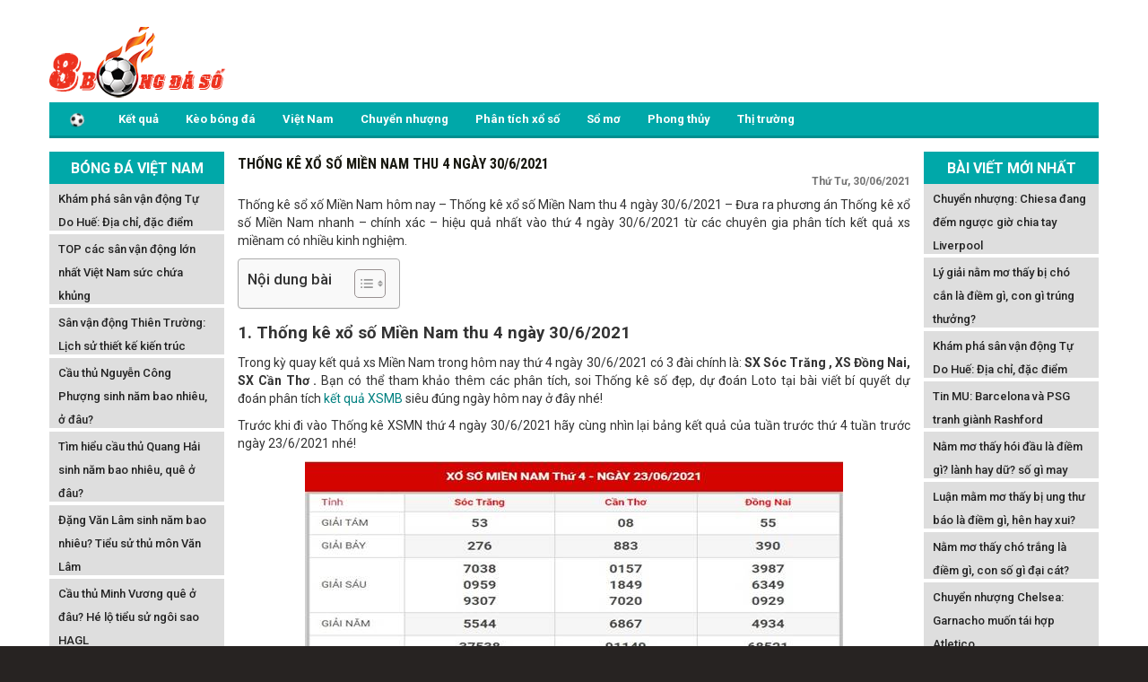

--- FILE ---
content_type: text/html; charset=UTF-8
request_url: https://8bongdaso.com/soi-cau-xo-so-mien-nam-thu-4-ngay-30-6-2021/
body_size: 13703
content:
<!DOCTYPE html>
<html lang="vi">
	<head>
		<meta charset="UTF-8">
		<meta name="viewport" content="width=device-width, initial-scale=1">
    	<link rel="profile" href="https://gmpg.org/xfn/11">
        <link href="https://8bongdaso.com/wp-content/themes/bongdaxoso/css/style.css" rel="stylesheet" type="text/css" />
        <link href="https://8bongdaso.com/wp-content/themes/bongdaxoso/css/my_style.css" rel="stylesheet" type="text/css" />
        <link href='https://fonts.googleapis.com/css?family=Roboto+Condensed:400,700&amp;subset=vietnamese,latin,latin-ext&display=swap' rel='stylesheet' type='text/css'>
        <link href='https://fonts.googleapis.com/css?family=Roboto:400,700&amp;subset=vietnamese,latin,latin-ext&display=swap' rel='stylesheet' type='text/css'>
        <link href="https://8bongdaso.com/wp-content/themes/bongdaxoso/css/datepicker.css" rel="stylesheet" />
        <link rel="stylesheet" href="https://8bongdaso.com/wp-content/themes/bongdaxoso/css/font-awesome.min.css">
        <script type="text/javascript" src="https://8bongdaso.com/wp-content/themes/bongdaxoso/js/jquery-2.1.3.min.js"></script>
        <script type="text/javascript" src="https://8bongdaso.com/wp-content/themes/bongdaxoso/js/jquery.slimscroll.min.js"></script>
        <script type="text/javascript" src="https://8bongdaso.com/wp-content/themes/bongdaxoso/js/jquery-ui-1.8.18.custom.min.js"></script>
        <script src="https://8bongdaso.com/wp-content/themes/bongdaxoso/js/jquery.ui.datepicker-fr.js"></script>
        <meta name='robots' content='index, follow, max-image-preview:large, max-snippet:-1, max-video-preview:-1' />
	<style>img:is([sizes="auto" i], [sizes^="auto," i]) { contain-intrinsic-size: 3000px 1500px }</style>
	
	<!-- This site is optimized with the Yoast SEO Premium plugin v23.4 (Yoast SEO v23.4) - https://yoast.com/wordpress/plugins/seo/ -->
	<title>Thống kê xổ số Miền Nam thu 4 ngày 30/6/2021 hôm nay</title>
	<meta name="description" content="Thống kê sổ xố Miền Nam - Thống kê xổ số Miền Nam thu 4 ngày 30/6/2021 - Đưa ra phương án Thống kê xổ số Miền Nam nhanh - chính xác - hiệu quả nhất" />
	<link rel="canonical" href="https://8bongdaso.com/soi-cau-xo-so-mien-nam-thu-4-ngay-30-6-2021/" />
	<meta property="og:locale" content="vi_VN" />
	<meta property="og:type" content="article" />
	<meta property="og:title" content="Thống kê xổ số Miền Nam thu 4 ngày 30/6/2021 hôm nay" />
	<meta property="og:description" content="Thống kê sổ xố Miền Nam - Thống kê xổ số Miền Nam thu 4 ngày 30/6/2021 - Đưa ra phương án Thống kê xổ số Miền Nam nhanh - chính xác - hiệu quả nhất" />
	<meta property="og:url" content="https://8bongdaso.com/soi-cau-xo-so-mien-nam-thu-4-ngay-30-6-2021/" />
	<meta property="og:site_name" content="8bongdaso.com" />
	<meta property="article:published_time" content="2021-06-30T07:58:08+00:00" />
<meta property="og:image:secure_url" content="https://8bongdaso.com/wp-content/uploads/2021/06/du-doan-XSMN-30-6-2021.jpg" />
	<meta property="og:image" content="https://8bongdaso.com/wp-content/uploads/2021/06/du-doan-XSMN-30-6-2021.jpg" />
	<meta property="og:image:width" content="600" />
	<meta property="og:image:height" content="377" />
	<meta property="og:image:type" content="image/jpeg" />
	<meta name="author" content="Adsystem" />
	<meta name="twitter:card" content="summary_large_image" />
	<meta name="twitter:label1" content="Được viết bởi" />
	<meta name="twitter:data1" content="Adsystem" />
	<meta name="twitter:label2" content="Ước tính thời gian đọc" />
	<meta name="twitter:data2" content="4 phút" />
	<script type="application/ld+json" class="yoast-schema-graph">{"@context":"https://schema.org","@graph":[{"@type":"Article","@id":"https://8bongdaso.com/soi-cau-xo-so-mien-nam-thu-4-ngay-30-6-2021/#article","isPartOf":{"@id":"https://8bongdaso.com/soi-cau-xo-so-mien-nam-thu-4-ngay-30-6-2021/"},"author":{"name":"Adsystem","@id":"https://8bongdaso.com/#/schema/person/27cf978e2984b2232c95b2cdf063984f"},"headline":"Thống kê xổ số Miền Nam thu 4 ngày 30/6/2021","datePublished":"2021-06-30T07:58:08+00:00","dateModified":"2021-06-30T07:58:08+00:00","mainEntityOfPage":{"@id":"https://8bongdaso.com/soi-cau-xo-so-mien-nam-thu-4-ngay-30-6-2021/"},"wordCount":853,"commentCount":0,"publisher":{"@id":"https://8bongdaso.com/#organization"},"image":{"@id":"https://8bongdaso.com/soi-cau-xo-so-mien-nam-thu-4-ngay-30-6-2021/#primaryimage"},"thumbnailUrl":"https://8bongdaso.com/wp-content/uploads/2021/06/du-doan-XSMN-30-6-2021.jpg","articleSection":["Phân tích xổ số"],"inLanguage":"vi","potentialAction":[{"@type":"CommentAction","name":"Comment","target":["https://8bongdaso.com/soi-cau-xo-so-mien-nam-thu-4-ngay-30-6-2021/#respond"]}]},{"@type":"WebPage","@id":"https://8bongdaso.com/soi-cau-xo-so-mien-nam-thu-4-ngay-30-6-2021/","url":"https://8bongdaso.com/soi-cau-xo-so-mien-nam-thu-4-ngay-30-6-2021/","name":"Thống kê xổ số Miền Nam thu 4 ngày 30/6/2021 hôm nay","isPartOf":{"@id":"https://8bongdaso.com/#website"},"primaryImageOfPage":{"@id":"https://8bongdaso.com/soi-cau-xo-so-mien-nam-thu-4-ngay-30-6-2021/#primaryimage"},"image":{"@id":"https://8bongdaso.com/soi-cau-xo-so-mien-nam-thu-4-ngay-30-6-2021/#primaryimage"},"thumbnailUrl":"https://8bongdaso.com/wp-content/uploads/2021/06/du-doan-XSMN-30-6-2021.jpg","datePublished":"2021-06-30T07:58:08+00:00","dateModified":"2021-06-30T07:58:08+00:00","description":"Thống kê sổ xố Miền Nam - Thống kê xổ số Miền Nam thu 4 ngày 30/6/2021 - Đưa ra phương án Thống kê xổ số Miền Nam nhanh - chính xác - hiệu quả nhất","inLanguage":"vi","potentialAction":[{"@type":"ReadAction","target":["https://8bongdaso.com/soi-cau-xo-so-mien-nam-thu-4-ngay-30-6-2021/"]}]},{"@type":"ImageObject","inLanguage":"vi","@id":"https://8bongdaso.com/soi-cau-xo-so-mien-nam-thu-4-ngay-30-6-2021/#primaryimage","url":"https://8bongdaso.com/wp-content/uploads/2021/06/du-doan-XSMN-30-6-2021.jpg","contentUrl":"https://8bongdaso.com/wp-content/uploads/2021/06/du-doan-XSMN-30-6-2021.jpg","width":600,"height":377},{"@type":"WebSite","@id":"https://8bongdaso.com/#website","url":"https://8bongdaso.com/","name":"8bongdaso.com","description":"Dữ liệu bóng đá số nhanh nhất","publisher":{"@id":"https://8bongdaso.com/#organization"},"potentialAction":[{"@type":"SearchAction","target":{"@type":"EntryPoint","urlTemplate":"https://8bongdaso.com/?s={search_term_string}"},"query-input":{"@type":"PropertyValueSpecification","valueRequired":true,"valueName":"search_term_string"}}],"inLanguage":"vi"},{"@type":"Organization","@id":"https://8bongdaso.com/#organization","name":"8bongdaso.com","url":"https://8bongdaso.com/","logo":{"@type":"ImageObject","inLanguage":"vi","@id":"https://8bongdaso.com/#/schema/logo/image/","url":"https://8bongdaso.com/wp-content/uploads/2019/07/log-8bongda.png","contentUrl":"https://8bongdaso.com/wp-content/uploads/2019/07/log-8bongda.png","width":250,"height":120,"caption":"8bongdaso.com"},"image":{"@id":"https://8bongdaso.com/#/schema/logo/image/"}},{"@type":"Person","@id":"https://8bongdaso.com/#/schema/person/27cf978e2984b2232c95b2cdf063984f","name":"Adsystem","image":{"@type":"ImageObject","inLanguage":"vi","@id":"https://8bongdaso.com/#/schema/person/image/","url":"https://secure.gravatar.com/avatar/bdc66c40fac4aa781376c8fed2c31d34cb1e6bfcd4c77291cb342c5aac1805af?s=96&d=mm&r=g","contentUrl":"https://secure.gravatar.com/avatar/bdc66c40fac4aa781376c8fed2c31d34cb1e6bfcd4c77291cb342c5aac1805af?s=96&d=mm&r=g","caption":"Adsystem"}}]}</script>
	<!-- / Yoast SEO Premium plugin. -->


<link rel="amphtml" href="https://8bongdaso.com/soi-cau-xo-so-mien-nam-thu-4-ngay-30-6-2021/amp/" /><meta name="generator" content="AMP for WP 1.1.2"/><script type="text/javascript">
/* <![CDATA[ */
window._wpemojiSettings = {"baseUrl":"https:\/\/s.w.org\/images\/core\/emoji\/16.0.1\/72x72\/","ext":".png","svgUrl":"https:\/\/s.w.org\/images\/core\/emoji\/16.0.1\/svg\/","svgExt":".svg","source":{"concatemoji":"https:\/\/8bongdaso.com\/wp-includes\/js\/wp-emoji-release.min.js?ver=6.8.3"}};
/*! This file is auto-generated */
!function(s,n){var o,i,e;function c(e){try{var t={supportTests:e,timestamp:(new Date).valueOf()};sessionStorage.setItem(o,JSON.stringify(t))}catch(e){}}function p(e,t,n){e.clearRect(0,0,e.canvas.width,e.canvas.height),e.fillText(t,0,0);var t=new Uint32Array(e.getImageData(0,0,e.canvas.width,e.canvas.height).data),a=(e.clearRect(0,0,e.canvas.width,e.canvas.height),e.fillText(n,0,0),new Uint32Array(e.getImageData(0,0,e.canvas.width,e.canvas.height).data));return t.every(function(e,t){return e===a[t]})}function u(e,t){e.clearRect(0,0,e.canvas.width,e.canvas.height),e.fillText(t,0,0);for(var n=e.getImageData(16,16,1,1),a=0;a<n.data.length;a++)if(0!==n.data[a])return!1;return!0}function f(e,t,n,a){switch(t){case"flag":return n(e,"\ud83c\udff3\ufe0f\u200d\u26a7\ufe0f","\ud83c\udff3\ufe0f\u200b\u26a7\ufe0f")?!1:!n(e,"\ud83c\udde8\ud83c\uddf6","\ud83c\udde8\u200b\ud83c\uddf6")&&!n(e,"\ud83c\udff4\udb40\udc67\udb40\udc62\udb40\udc65\udb40\udc6e\udb40\udc67\udb40\udc7f","\ud83c\udff4\u200b\udb40\udc67\u200b\udb40\udc62\u200b\udb40\udc65\u200b\udb40\udc6e\u200b\udb40\udc67\u200b\udb40\udc7f");case"emoji":return!a(e,"\ud83e\udedf")}return!1}function g(e,t,n,a){var r="undefined"!=typeof WorkerGlobalScope&&self instanceof WorkerGlobalScope?new OffscreenCanvas(300,150):s.createElement("canvas"),o=r.getContext("2d",{willReadFrequently:!0}),i=(o.textBaseline="top",o.font="600 32px Arial",{});return e.forEach(function(e){i[e]=t(o,e,n,a)}),i}function t(e){var t=s.createElement("script");t.src=e,t.defer=!0,s.head.appendChild(t)}"undefined"!=typeof Promise&&(o="wpEmojiSettingsSupports",i=["flag","emoji"],n.supports={everything:!0,everythingExceptFlag:!0},e=new Promise(function(e){s.addEventListener("DOMContentLoaded",e,{once:!0})}),new Promise(function(t){var n=function(){try{var e=JSON.parse(sessionStorage.getItem(o));if("object"==typeof e&&"number"==typeof e.timestamp&&(new Date).valueOf()<e.timestamp+604800&&"object"==typeof e.supportTests)return e.supportTests}catch(e){}return null}();if(!n){if("undefined"!=typeof Worker&&"undefined"!=typeof OffscreenCanvas&&"undefined"!=typeof URL&&URL.createObjectURL&&"undefined"!=typeof Blob)try{var e="postMessage("+g.toString()+"("+[JSON.stringify(i),f.toString(),p.toString(),u.toString()].join(",")+"));",a=new Blob([e],{type:"text/javascript"}),r=new Worker(URL.createObjectURL(a),{name:"wpTestEmojiSupports"});return void(r.onmessage=function(e){c(n=e.data),r.terminate(),t(n)})}catch(e){}c(n=g(i,f,p,u))}t(n)}).then(function(e){for(var t in e)n.supports[t]=e[t],n.supports.everything=n.supports.everything&&n.supports[t],"flag"!==t&&(n.supports.everythingExceptFlag=n.supports.everythingExceptFlag&&n.supports[t]);n.supports.everythingExceptFlag=n.supports.everythingExceptFlag&&!n.supports.flag,n.DOMReady=!1,n.readyCallback=function(){n.DOMReady=!0}}).then(function(){return e}).then(function(){var e;n.supports.everything||(n.readyCallback(),(e=n.source||{}).concatemoji?t(e.concatemoji):e.wpemoji&&e.twemoji&&(t(e.twemoji),t(e.wpemoji)))}))}((window,document),window._wpemojiSettings);
/* ]]> */
</script>
<style id='wp-emoji-styles-inline-css' type='text/css'>

	img.wp-smiley, img.emoji {
		display: inline !important;
		border: none !important;
		box-shadow: none !important;
		height: 1em !important;
		width: 1em !important;
		margin: 0 0.07em !important;
		vertical-align: -0.1em !important;
		background: none !important;
		padding: 0 !important;
	}
</style>
<link rel='stylesheet' id='wp-block-library-css' href='https://8bongdaso.com/wp-includes/css/dist/block-library/style.min.css?ver=6.8.3' type='text/css' media='all' />
<style id='classic-theme-styles-inline-css' type='text/css'>
/*! This file is auto-generated */
.wp-block-button__link{color:#fff;background-color:#32373c;border-radius:9999px;box-shadow:none;text-decoration:none;padding:calc(.667em + 2px) calc(1.333em + 2px);font-size:1.125em}.wp-block-file__button{background:#32373c;color:#fff;text-decoration:none}
</style>
<style id='global-styles-inline-css' type='text/css'>
:root{--wp--preset--aspect-ratio--square: 1;--wp--preset--aspect-ratio--4-3: 4/3;--wp--preset--aspect-ratio--3-4: 3/4;--wp--preset--aspect-ratio--3-2: 3/2;--wp--preset--aspect-ratio--2-3: 2/3;--wp--preset--aspect-ratio--16-9: 16/9;--wp--preset--aspect-ratio--9-16: 9/16;--wp--preset--color--black: #000000;--wp--preset--color--cyan-bluish-gray: #abb8c3;--wp--preset--color--white: #ffffff;--wp--preset--color--pale-pink: #f78da7;--wp--preset--color--vivid-red: #cf2e2e;--wp--preset--color--luminous-vivid-orange: #ff6900;--wp--preset--color--luminous-vivid-amber: #fcb900;--wp--preset--color--light-green-cyan: #7bdcb5;--wp--preset--color--vivid-green-cyan: #00d084;--wp--preset--color--pale-cyan-blue: #8ed1fc;--wp--preset--color--vivid-cyan-blue: #0693e3;--wp--preset--color--vivid-purple: #9b51e0;--wp--preset--gradient--vivid-cyan-blue-to-vivid-purple: linear-gradient(135deg,rgba(6,147,227,1) 0%,rgb(155,81,224) 100%);--wp--preset--gradient--light-green-cyan-to-vivid-green-cyan: linear-gradient(135deg,rgb(122,220,180) 0%,rgb(0,208,130) 100%);--wp--preset--gradient--luminous-vivid-amber-to-luminous-vivid-orange: linear-gradient(135deg,rgba(252,185,0,1) 0%,rgba(255,105,0,1) 100%);--wp--preset--gradient--luminous-vivid-orange-to-vivid-red: linear-gradient(135deg,rgba(255,105,0,1) 0%,rgb(207,46,46) 100%);--wp--preset--gradient--very-light-gray-to-cyan-bluish-gray: linear-gradient(135deg,rgb(238,238,238) 0%,rgb(169,184,195) 100%);--wp--preset--gradient--cool-to-warm-spectrum: linear-gradient(135deg,rgb(74,234,220) 0%,rgb(151,120,209) 20%,rgb(207,42,186) 40%,rgb(238,44,130) 60%,rgb(251,105,98) 80%,rgb(254,248,76) 100%);--wp--preset--gradient--blush-light-purple: linear-gradient(135deg,rgb(255,206,236) 0%,rgb(152,150,240) 100%);--wp--preset--gradient--blush-bordeaux: linear-gradient(135deg,rgb(254,205,165) 0%,rgb(254,45,45) 50%,rgb(107,0,62) 100%);--wp--preset--gradient--luminous-dusk: linear-gradient(135deg,rgb(255,203,112) 0%,rgb(199,81,192) 50%,rgb(65,88,208) 100%);--wp--preset--gradient--pale-ocean: linear-gradient(135deg,rgb(255,245,203) 0%,rgb(182,227,212) 50%,rgb(51,167,181) 100%);--wp--preset--gradient--electric-grass: linear-gradient(135deg,rgb(202,248,128) 0%,rgb(113,206,126) 100%);--wp--preset--gradient--midnight: linear-gradient(135deg,rgb(2,3,129) 0%,rgb(40,116,252) 100%);--wp--preset--font-size--small: 13px;--wp--preset--font-size--medium: 20px;--wp--preset--font-size--large: 36px;--wp--preset--font-size--x-large: 42px;--wp--preset--spacing--20: 0.44rem;--wp--preset--spacing--30: 0.67rem;--wp--preset--spacing--40: 1rem;--wp--preset--spacing--50: 1.5rem;--wp--preset--spacing--60: 2.25rem;--wp--preset--spacing--70: 3.38rem;--wp--preset--spacing--80: 5.06rem;--wp--preset--shadow--natural: 6px 6px 9px rgba(0, 0, 0, 0.2);--wp--preset--shadow--deep: 12px 12px 50px rgba(0, 0, 0, 0.4);--wp--preset--shadow--sharp: 6px 6px 0px rgba(0, 0, 0, 0.2);--wp--preset--shadow--outlined: 6px 6px 0px -3px rgba(255, 255, 255, 1), 6px 6px rgba(0, 0, 0, 1);--wp--preset--shadow--crisp: 6px 6px 0px rgba(0, 0, 0, 1);}:where(.is-layout-flex){gap: 0.5em;}:where(.is-layout-grid){gap: 0.5em;}body .is-layout-flex{display: flex;}.is-layout-flex{flex-wrap: wrap;align-items: center;}.is-layout-flex > :is(*, div){margin: 0;}body .is-layout-grid{display: grid;}.is-layout-grid > :is(*, div){margin: 0;}:where(.wp-block-columns.is-layout-flex){gap: 2em;}:where(.wp-block-columns.is-layout-grid){gap: 2em;}:where(.wp-block-post-template.is-layout-flex){gap: 1.25em;}:where(.wp-block-post-template.is-layout-grid){gap: 1.25em;}.has-black-color{color: var(--wp--preset--color--black) !important;}.has-cyan-bluish-gray-color{color: var(--wp--preset--color--cyan-bluish-gray) !important;}.has-white-color{color: var(--wp--preset--color--white) !important;}.has-pale-pink-color{color: var(--wp--preset--color--pale-pink) !important;}.has-vivid-red-color{color: var(--wp--preset--color--vivid-red) !important;}.has-luminous-vivid-orange-color{color: var(--wp--preset--color--luminous-vivid-orange) !important;}.has-luminous-vivid-amber-color{color: var(--wp--preset--color--luminous-vivid-amber) !important;}.has-light-green-cyan-color{color: var(--wp--preset--color--light-green-cyan) !important;}.has-vivid-green-cyan-color{color: var(--wp--preset--color--vivid-green-cyan) !important;}.has-pale-cyan-blue-color{color: var(--wp--preset--color--pale-cyan-blue) !important;}.has-vivid-cyan-blue-color{color: var(--wp--preset--color--vivid-cyan-blue) !important;}.has-vivid-purple-color{color: var(--wp--preset--color--vivid-purple) !important;}.has-black-background-color{background-color: var(--wp--preset--color--black) !important;}.has-cyan-bluish-gray-background-color{background-color: var(--wp--preset--color--cyan-bluish-gray) !important;}.has-white-background-color{background-color: var(--wp--preset--color--white) !important;}.has-pale-pink-background-color{background-color: var(--wp--preset--color--pale-pink) !important;}.has-vivid-red-background-color{background-color: var(--wp--preset--color--vivid-red) !important;}.has-luminous-vivid-orange-background-color{background-color: var(--wp--preset--color--luminous-vivid-orange) !important;}.has-luminous-vivid-amber-background-color{background-color: var(--wp--preset--color--luminous-vivid-amber) !important;}.has-light-green-cyan-background-color{background-color: var(--wp--preset--color--light-green-cyan) !important;}.has-vivid-green-cyan-background-color{background-color: var(--wp--preset--color--vivid-green-cyan) !important;}.has-pale-cyan-blue-background-color{background-color: var(--wp--preset--color--pale-cyan-blue) !important;}.has-vivid-cyan-blue-background-color{background-color: var(--wp--preset--color--vivid-cyan-blue) !important;}.has-vivid-purple-background-color{background-color: var(--wp--preset--color--vivid-purple) !important;}.has-black-border-color{border-color: var(--wp--preset--color--black) !important;}.has-cyan-bluish-gray-border-color{border-color: var(--wp--preset--color--cyan-bluish-gray) !important;}.has-white-border-color{border-color: var(--wp--preset--color--white) !important;}.has-pale-pink-border-color{border-color: var(--wp--preset--color--pale-pink) !important;}.has-vivid-red-border-color{border-color: var(--wp--preset--color--vivid-red) !important;}.has-luminous-vivid-orange-border-color{border-color: var(--wp--preset--color--luminous-vivid-orange) !important;}.has-luminous-vivid-amber-border-color{border-color: var(--wp--preset--color--luminous-vivid-amber) !important;}.has-light-green-cyan-border-color{border-color: var(--wp--preset--color--light-green-cyan) !important;}.has-vivid-green-cyan-border-color{border-color: var(--wp--preset--color--vivid-green-cyan) !important;}.has-pale-cyan-blue-border-color{border-color: var(--wp--preset--color--pale-cyan-blue) !important;}.has-vivid-cyan-blue-border-color{border-color: var(--wp--preset--color--vivid-cyan-blue) !important;}.has-vivid-purple-border-color{border-color: var(--wp--preset--color--vivid-purple) !important;}.has-vivid-cyan-blue-to-vivid-purple-gradient-background{background: var(--wp--preset--gradient--vivid-cyan-blue-to-vivid-purple) !important;}.has-light-green-cyan-to-vivid-green-cyan-gradient-background{background: var(--wp--preset--gradient--light-green-cyan-to-vivid-green-cyan) !important;}.has-luminous-vivid-amber-to-luminous-vivid-orange-gradient-background{background: var(--wp--preset--gradient--luminous-vivid-amber-to-luminous-vivid-orange) !important;}.has-luminous-vivid-orange-to-vivid-red-gradient-background{background: var(--wp--preset--gradient--luminous-vivid-orange-to-vivid-red) !important;}.has-very-light-gray-to-cyan-bluish-gray-gradient-background{background: var(--wp--preset--gradient--very-light-gray-to-cyan-bluish-gray) !important;}.has-cool-to-warm-spectrum-gradient-background{background: var(--wp--preset--gradient--cool-to-warm-spectrum) !important;}.has-blush-light-purple-gradient-background{background: var(--wp--preset--gradient--blush-light-purple) !important;}.has-blush-bordeaux-gradient-background{background: var(--wp--preset--gradient--blush-bordeaux) !important;}.has-luminous-dusk-gradient-background{background: var(--wp--preset--gradient--luminous-dusk) !important;}.has-pale-ocean-gradient-background{background: var(--wp--preset--gradient--pale-ocean) !important;}.has-electric-grass-gradient-background{background: var(--wp--preset--gradient--electric-grass) !important;}.has-midnight-gradient-background{background: var(--wp--preset--gradient--midnight) !important;}.has-small-font-size{font-size: var(--wp--preset--font-size--small) !important;}.has-medium-font-size{font-size: var(--wp--preset--font-size--medium) !important;}.has-large-font-size{font-size: var(--wp--preset--font-size--large) !important;}.has-x-large-font-size{font-size: var(--wp--preset--font-size--x-large) !important;}
:where(.wp-block-post-template.is-layout-flex){gap: 1.25em;}:where(.wp-block-post-template.is-layout-grid){gap: 1.25em;}
:where(.wp-block-columns.is-layout-flex){gap: 2em;}:where(.wp-block-columns.is-layout-grid){gap: 2em;}
:root :where(.wp-block-pullquote){font-size: 1.5em;line-height: 1.6;}
</style>
<link rel='stylesheet' id='lich-api-css-css' href='https://8bongdaso.com/wp-content/plugins/apihs/access/css/daterangepicker.css?ver=6.8.3' type='text/css' media='all' />
<link rel='stylesheet' id='boostrap-css-css' href='https://8bongdaso.com/wp-content/plugins/apihs/access/css/bootstrap.min.css?ver=6.8.3' type='text/css' media='all' />
<link rel='stylesheet' id='boostrap-font-css' href='https://8bongdaso.com/wp-content/plugins/apihs/access/css/font-awesome.min.css?ver=6.8.3' type='text/css' media='all' />
<link rel='stylesheet' id='css-plugin-css' href='https://8bongdaso.com/wp-content/plugins/apihs/access/css/styles.css?ver=6.8.3' type='text/css' media='all' />
<link rel='stylesheet' id='ez-toc-css' href='https://8bongdaso.com/wp-content/plugins/easy-table-of-contents/assets/css/screen.min.css?ver=2.0.76' type='text/css' media='all' />
<style id='ez-toc-inline-css' type='text/css'>
div#ez-toc-container .ez-toc-title {font-size: 120%;}div#ez-toc-container .ez-toc-title {font-weight: 500;}div#ez-toc-container ul li , div#ez-toc-container ul li a {font-size: 95%;}div#ez-toc-container ul li , div#ez-toc-container ul li a {font-weight: 500;}div#ez-toc-container nav ul ul li {font-size: 90%;}
</style>
<link rel='stylesheet' id='devson-style-css' href='https://8bongdaso.com/wp-content/themes/bongdaxoso/style.css?ver=6.8.3' type='text/css' media='all' />
<script type="text/javascript" src="https://8bongdaso.com/wp-content/plugins/apihs/access/js/daterangepicker.min.js?ver=6.8.3" id="lich-api-js"></script>
<script type="text/javascript" src="https://8bongdaso.com/wp-content/plugins/apihs/access/js/bootstrap.min.js?ver=6.8.3" id="boostrap-api-js"></script>
<script type="text/javascript" src="https://8bongdaso.com/wp-includes/js/jquery/jquery.min.js?ver=3.7.1" id="jquery-core-js"></script>
<script type="text/javascript" src="https://8bongdaso.com/wp-includes/js/jquery/jquery-migrate.min.js?ver=3.4.1" id="jquery-migrate-js"></script>
<script type="text/javascript" id="my_loadmore-js-extra">
/* <![CDATA[ */
var misha_loadmore_params = {"ajaxurl":"https:\/\/8bongdaso.com\/wp-admin\/admin-ajax.php","posts":"{\"page\":0,\"name\":\"soi-cau-xo-so-mien-nam-thu-4-ngay-30-6-2021\",\"error\":\"\",\"m\":\"\",\"p\":0,\"post_parent\":\"\",\"subpost\":\"\",\"subpost_id\":\"\",\"attachment\":\"\",\"attachment_id\":0,\"pagename\":\"\",\"page_id\":0,\"second\":\"\",\"minute\":\"\",\"hour\":\"\",\"day\":0,\"monthnum\":0,\"year\":0,\"w\":0,\"category_name\":\"\",\"tag\":\"\",\"cat\":\"\",\"tag_id\":\"\",\"author\":\"\",\"author_name\":\"\",\"feed\":\"\",\"tb\":\"\",\"paged\":0,\"meta_key\":\"\",\"meta_value\":\"\",\"preview\":\"\",\"s\":\"\",\"sentence\":\"\",\"title\":\"\",\"fields\":\"all\",\"menu_order\":\"\",\"embed\":\"\",\"category__in\":[],\"category__not_in\":[],\"category__and\":[],\"post__in\":[],\"post__not_in\":[],\"post_name__in\":[],\"tag__in\":[],\"tag__not_in\":[],\"tag__and\":[],\"tag_slug__in\":[],\"tag_slug__and\":[],\"post_parent__in\":[],\"post_parent__not_in\":[],\"author__in\":[],\"author__not_in\":[],\"search_columns\":[],\"ignore_sticky_posts\":false,\"suppress_filters\":false,\"cache_results\":true,\"update_post_term_cache\":true,\"update_menu_item_cache\":false,\"lazy_load_term_meta\":true,\"update_post_meta_cache\":true,\"post_type\":\"\",\"posts_per_page\":10,\"nopaging\":false,\"comments_per_page\":\"50\",\"no_found_rows\":false,\"order\":\"DESC\"}","current_page":"1","max_page":"0"};
/* ]]> */
</script>
<script type="text/javascript" src="https://8bongdaso.com/wp-content/themes/bongdaxoso/js/js.js?ver=6.8.3" id="my_loadmore-js"></script>
<link rel="https://api.w.org/" href="https://8bongdaso.com/wp-json/" /><link rel="alternate" title="JSON" type="application/json" href="https://8bongdaso.com/wp-json/wp/v2/posts/4500" /><meta name="generator" content="WordPress 6.8.3" />
<link rel='shortlink' href='https://8bongdaso.com/?p=4500' />
<link rel="alternate" title="oNhúng (JSON)" type="application/json+oembed" href="https://8bongdaso.com/wp-json/oembed/1.0/embed?url=https%3A%2F%2F8bongdaso.com%2Fsoi-cau-xo-so-mien-nam-thu-4-ngay-30-6-2021%2F" />
<link rel="alternate" title="oNhúng (XML)" type="text/xml+oembed" href="https://8bongdaso.com/wp-json/oembed/1.0/embed?url=https%3A%2F%2F8bongdaso.com%2Fsoi-cau-xo-so-mien-nam-thu-4-ngay-30-6-2021%2F&#038;format=xml" />
<link rel="pingback" href="https://8bongdaso.com/xmlrpc.php"><link rel="icon" href="https://8bongdaso.com/wp-content/uploads/2019/07/cropped-3cfccdd35c5b8d94a49e8e542cc73a17_icon-32x32.png" sizes="32x32" />
<link rel="icon" href="https://8bongdaso.com/wp-content/uploads/2019/07/cropped-3cfccdd35c5b8d94a49e8e542cc73a17_icon-192x192.png" sizes="192x192" />
<link rel="apple-touch-icon" href="https://8bongdaso.com/wp-content/uploads/2019/07/cropped-3cfccdd35c5b8d94a49e8e542cc73a17_icon-180x180.png" />
<meta name="msapplication-TileImage" content="https://8bongdaso.com/wp-content/uploads/2019/07/cropped-3cfccdd35c5b8d94a49e8e542cc73a17_icon-270x270.png" />
        <!-- Global site tag (gtag.js) - Google Analytics -->
        <script async src="https://www.googletagmanager.com/gtag/js?id=UA-144214269-1"></script>
        <script>
          window.dataLayer = window.dataLayer || [];
          function gtag(){dataLayer.push(arguments);}
          gtag('js', new Date());
        
          gtag('config', 'UA-144214269-1');
        </script>
        <meta name="google-site-verification" content="EbVrLefTNMFoNLM0JHTvijMqUBcS-QHoCHsUhAQgiMo" />
    </head>
<body>
<div class="main">
<div class="container header">
    <div class="Header">
        <div class="Header_logo hide-sm">
            <a href="https://8bongdaso.com" title="logo"><img src="https://8bongdaso.com/wp-content/uploads/2019/07/logobds.png" alt="logo" width="200" height="80"/></a>
        </div>
        <div class="Header_banner hide-sm">
        </div>
    </div>
    <style>
        /*CSS Top menu*/

        .MenuHeader li ul {
            display: none;
            position: absolute;
            background-color: #008f90;
            width: 100%;
            box-shadow: 0px 8px 16px 0px rgba(0, 0, 0, 0.2);
            z-index: 1;
        }

        .MenuHeader li {
            position: relative;
            display: inline-block;
        }

        .MenuHeader li ul li {
            width: 100%;
        }

        .MenuHeader li:hover ul {
            display: block;
            background-color: #00a8a9;
        }

        .MenuHeader li ul li a:hover {
            background: #00a8a9;
        }

        .MenuHeader ul li:hover ul a:hover {
            background-color: #00a8a9 !important;
        }
    </style>
    <!-- Simulate a smartphone / tablet -->
    <div class="mobile-container hide-md">

        <!-- Top Navigation Menu -->
        <div class="topnav">
            <a href="https://8bongdaso.com" title="logo"><img src="https://8bongdaso.com/wp-content/uploads/2019/07/logobds.png"  alt="logo" width="200" height="80"/></a>
            <div id="myLinks">
                <div class="menu-menu-1-container"><ul id="menu-menu-1" class="menu"><li id="menu-item-17" class="menu-item menu-item-type-post_type menu-item-object-page menu-item-home menu-item-17"><a href="https://8bongdaso.com/"><img src="https://8bongdaso.com/wp-content/uploads/2020/10/football-soccer-ball-32-183228.png"></a></li>
<li id="menu-item-189" class="menu-item menu-item-type-post_type menu-item-object-page menu-item-189"><a href="https://8bongdaso.com/ket-qua-bong-da/">Kết quả</a></li>
<li id="menu-item-191" class="menu-item menu-item-type-post_type menu-item-object-page menu-item-191"><a href="https://8bongdaso.com/keo-bong-da/">Kèo bóng đá</a></li>
<li id="menu-item-188" class="menu-item menu-item-type-taxonomy menu-item-object-category menu-item-188"><a href="https://8bongdaso.com/tin-bong-da-viet-nam/">Việt Nam</a></li>
<li id="menu-item-187" class="menu-item menu-item-type-taxonomy menu-item-object-category menu-item-187"><a href="https://8bongdaso.com/chuyen-nhuong-bong-da/">Chuyển nhượng</a></li>
<li id="menu-item-337" class="menu-item menu-item-type-taxonomy menu-item-object-category current-post-ancestor current-menu-parent current-post-parent menu-item-337"><a href="https://8bongdaso.com/phan-tich-xo-so/">Phân tích xổ số</a></li>
<li id="menu-item-1225" class="menu-item menu-item-type-taxonomy menu-item-object-category menu-item-1225"><a href="https://8bongdaso.com/so-mo/">Sổ mơ</a></li>
<li id="menu-item-336" class="menu-item menu-item-type-taxonomy menu-item-object-category menu-item-336"><a href="https://8bongdaso.com/phong-thuy/">Phong thủy</a></li>
<li id="menu-item-6741" class="menu-item menu-item-type-taxonomy menu-item-object-category menu-item-6741"><a href="https://8bongdaso.com/thi-truong/">Thị trường</a></li>
</ul></div>            </div>
            <a href="javascript:void(0);" class="icon" onclick="myFunction()">
                <i class="fa fa-bars"></i>
            </a>
        </div>
    </div>
    <div class="MenuHeader hide-sm">
        <div class="menu-menu-1-container"><ul id="menu-menu-2" class="menu"><li class="menu-item menu-item-type-post_type menu-item-object-page menu-item-home menu-item-17"><a href="https://8bongdaso.com/"><img src="https://8bongdaso.com/wp-content/uploads/2020/10/football-soccer-ball-32-183228.png"></a></li>
<li class="menu-item menu-item-type-post_type menu-item-object-page menu-item-189"><a href="https://8bongdaso.com/ket-qua-bong-da/">Kết quả</a></li>
<li class="menu-item menu-item-type-post_type menu-item-object-page menu-item-191"><a href="https://8bongdaso.com/keo-bong-da/">Kèo bóng đá</a></li>
<li class="menu-item menu-item-type-taxonomy menu-item-object-category menu-item-188"><a href="https://8bongdaso.com/tin-bong-da-viet-nam/">Việt Nam</a></li>
<li class="menu-item menu-item-type-taxonomy menu-item-object-category menu-item-187"><a href="https://8bongdaso.com/chuyen-nhuong-bong-da/">Chuyển nhượng</a></li>
<li class="menu-item menu-item-type-taxonomy menu-item-object-category current-post-ancestor current-menu-parent current-post-parent menu-item-337"><a href="https://8bongdaso.com/phan-tich-xo-so/">Phân tích xổ số</a></li>
<li class="menu-item menu-item-type-taxonomy menu-item-object-category menu-item-1225"><a href="https://8bongdaso.com/so-mo/">Sổ mơ</a></li>
<li class="menu-item menu-item-type-taxonomy menu-item-object-category menu-item-336"><a href="https://8bongdaso.com/phong-thuy/">Phong thủy</a></li>
<li class="menu-item menu-item-type-taxonomy menu-item-object-category menu-item-6741"><a href="https://8bongdaso.com/thi-truong/">Thị trường</a></li>
</ul></div>       
        <div class="both"></div>
    </div>
    <div style="margin: 2px 0; text-align: center;">
    </div>
	</div>    <div class="container">
        <div class="row">
            <div class="col-md-2 hide-sm">
                <section id="vnkplus_post_side-2" class="widget vnkplus_post_side left"><div class="NEWS_nhandinh_title">Bóng đá Việt Nam</div>		<div class="list">
				<div class="item clearfix">
			<div class="ct">
				<h3 class="name">
					<a href="https://8bongdaso.com/san-van-dong-tu-do-hue-dia-chi-dac-diem/" title="Khám phá sân vận động Tự Do Huế: Địa chỉ, đặc điểm">Khám phá sân vận động Tự Do Huế: Địa chỉ, đặc điểm</a>
				</h3>
			</div>
		</div>
				<div class="item clearfix">
			<div class="ct">
				<h3 class="name">
					<a href="https://8bongdaso.com/top-cac-san-van-dong-lon-nhat-viet-nam/" title="TOP các sân vận động lớn nhất Việt Nam sức chứa khủng">TOP các sân vận động lớn nhất Việt Nam sức chứa khủng</a>
				</h3>
			</div>
		</div>
				<div class="item clearfix">
			<div class="ct">
				<h3 class="name">
					<a href="https://8bongdaso.com/san-van-dong-thien-truong-lich-su-thiet-ke-kien-truc/" title="Sân vận động Thiên Trường: Lịch sử thiết kế kiến trúc">Sân vận động Thiên Trường: Lịch sử thiết kế kiến trúc</a>
				</h3>
			</div>
		</div>
				<div class="item clearfix">
			<div class="ct">
				<h3 class="name">
					<a href="https://8bongdaso.com/cau-thu-nguyen-cong-phuong-sinh-nam-bao-nhieu/" title="Cầu thủ Nguyễn Công Phượng sinh năm bao nhiêu, ở đâu?">Cầu thủ Nguyễn Công Phượng sinh năm bao nhiêu, ở đâu?</a>
				</h3>
			</div>
		</div>
				<div class="item clearfix">
			<div class="ct">
				<h3 class="name">
					<a href="https://8bongdaso.com/cau-thu-quang-hai-sinh-nam-bao-nhieu/" title="Tìm hiểu cầu thủ Quang Hải sinh năm bao nhiêu, quê ở đâu?">Tìm hiểu cầu thủ Quang Hải sinh năm bao nhiêu, quê ở đâu?</a>
				</h3>
			</div>
		</div>
				<div class="item clearfix">
			<div class="ct">
				<h3 class="name">
					<a href="https://8bongdaso.com/thu-mon-dang-van-lam-sinh-nam-bao-nhieu/" title="Đặng Văn Lâm sinh năm bao nhiêu? Tiểu sử thủ môn Văn Lâm">Đặng Văn Lâm sinh năm bao nhiêu? Tiểu sử thủ môn Văn Lâm</a>
				</h3>
			</div>
		</div>
				<div class="item clearfix">
			<div class="ct">
				<h3 class="name">
					<a href="https://8bongdaso.com/cau-thu-minh-vuong-que-o-dau/" title="Cầu thủ Minh Vương quê ở đâu? Hé lộ tiểu sử ngôi sao HAGL">Cầu thủ Minh Vương quê ở đâu? Hé lộ tiểu sử ngôi sao HAGL</a>
				</h3>
			</div>
		</div>
				</div>
		</section>            </div>
            <div class="col-md-8 col-sm-12">
                <div class="Table_LTD">
                    <div id="ajax-loadform">
                        <div class="Page_NEWS_ct_title">
                            <h1>Thống kê xổ số Miền Nam thu 4 ngày 30/6/2021</h1>
                            <div class="post-date" style="color: #757575;font-size: 12px;text-align: right;">Thứ Tư, 30/06/2021</div>
                        </div>
                        <div class="entry-content bai-viet">
                                                            <p dir="ltr">Thống kê sổ xố Miền Nam hôm nay &#8211; Thống kê xổ số Miền Nam thu 4 ngày 30/6/2021 &#8211; Đưa ra phương án Thống kê xổ số Miền Nam nhanh &#8211; chính xác &#8211; hiệu quả nhất vào thứ 4 ngày 30/6/2021 từ các chuyên gia phân tích kết quả xs miềnam có nhiều kinh nghiệm.</p>
<div id="ez-toc-container" class="ez-toc-v2_0_76 counter-hierarchy ez-toc-counter ez-toc-grey ez-toc-container-direction">
<div class="ez-toc-title-container">
<p class="ez-toc-title" style="cursor:inherit">Nội dung bài</p>
<span class="ez-toc-title-toggle"><a href="#" class="ez-toc-pull-right ez-toc-btn ez-toc-btn-xs ez-toc-btn-default ez-toc-toggle" aria-label="Toggle Table of Content"><span class="ez-toc-js-icon-con"><span class=""><span class="eztoc-hide" style="display:none;">Toggle</span><span class="ez-toc-icon-toggle-span"><svg style="fill: #999;color:#999" xmlns="http://www.w3.org/2000/svg" class="list-377408" width="20px" height="20px" viewBox="0 0 24 24" fill="none"><path d="M6 6H4v2h2V6zm14 0H8v2h12V6zM4 11h2v2H4v-2zm16 0H8v2h12v-2zM4 16h2v2H4v-2zm16 0H8v2h12v-2z" fill="currentColor"></path></svg><svg style="fill: #999;color:#999" class="arrow-unsorted-368013" xmlns="http://www.w3.org/2000/svg" width="10px" height="10px" viewBox="0 0 24 24" version="1.2" baseProfile="tiny"><path d="M18.2 9.3l-6.2-6.3-6.2 6.3c-.2.2-.3.4-.3.7s.1.5.3.7c.2.2.4.3.7.3h11c.3 0 .5-.1.7-.3.2-.2.3-.5.3-.7s-.1-.5-.3-.7zM5.8 14.7l6.2 6.3 6.2-6.3c.2-.2.3-.5.3-.7s-.1-.5-.3-.7c-.2-.2-.4-.3-.7-.3h-11c-.3 0-.5.1-.7.3-.2.2-.3.5-.3.7s.1.5.3.7z"/></svg></span></span></span></a></span></div>
<nav><ul class='ez-toc-list ez-toc-list-level-1 eztoc-toggle-hide-by-default' ><li class='ez-toc-page-1 ez-toc-heading-level-2'><a class="ez-toc-link ez-toc-heading-1" href="#1_Thong_ke_xo_so_Mien_Nam_thu_4_ngay_3062021" >1. Thống kê xổ số Miền Nam thu 4 ngày 30/6/2021</a><ul class='ez-toc-list-level-3' ><li class='ez-toc-heading-level-3'><a class="ez-toc-link ez-toc-heading-2" href="#Thong_ke_xo_so_Mien_Nam_%E2%80%93_XS_Soc_Trang_thu_4_ngay_3062021" >Thống kê xổ số Miền Nam &#8211; XS Sóc Trăng thứ 4 ngày 30/6/2021</a></li><li class='ez-toc-page-1 ez-toc-heading-level-3'><a class="ez-toc-link ez-toc-heading-3" href="#Thong_ke_so_xo_Mien_Nam_%E2%80%93_so_xo_Can_Tho_thu_4_ngay_3062021" >Thống kê sổ xố Miền Nam &#8211; sổ xố Cần Thơ thứ 4 ngày 30/6/2021</a></li><li class='ez-toc-page-1 ez-toc-heading-level-3'><a class="ez-toc-link ez-toc-heading-4" href="#Thong_ke_SXMN_%E2%80%93_SX_Dong_Nai_thu_4_ngay_3062021" >Thống kê SXMN &#8211; SX Đồng Nai thứ 4 ngày 30/6/2021</a></li></ul></li><li class='ez-toc-page-1 ez-toc-heading-level-2'><a class="ez-toc-link ez-toc-heading-5" href="#2_Bang_Thong_ke_so_dep_SXMN_thu_4_ngay_3062021" >2. Bảng Thống kê số đẹp SXMN thu 4 ngày 30/6/2021</a><ul class='ez-toc-list-level-3' ><li class='ez-toc-heading-level-3'><a class="ez-toc-link ez-toc-heading-6" href="#Thong_ke_so_dep_so_xo_Can_Tho_thu_4_ngay_3062021" >Thống kê số đẹp sổ xố Cần Thơ thứ 4 ngày 30/6/2021</a></li><li class='ez-toc-page-1 ez-toc-heading-level-3'><a class="ez-toc-link ez-toc-heading-7" href="#Thong_ke_so_dep_SXDN_thu_4_ngay_3062021" >Thống kê số đẹp SXDN thứ 4 ngày 30/6/2021</a></li><li class='ez-toc-page-1 ez-toc-heading-level-3'><a class="ez-toc-link ez-toc-heading-8" href="#Thong_ke_so_dep_SX_Soc_Trang_thu_4_ngay_3062021" >Thống kê số đẹp SX Sóc Trăng thứ 4 ngày 30/6/2021</a></li></ul></li></ul></nav></div>
<h2><span class="ez-toc-section" id="1_Thong_ke_xo_so_Mien_Nam_thu_4_ngay_3062021"></span><strong>1. Thống kê xổ số Miền Nam thu 4 ngày 30/6/2021</strong><span class="ez-toc-section-end"></span></h2>
<p dir="ltr">Trong kỳ quay kết quả xs Miền Nam trong hôm nay thứ 4 ngày 30/6/2021 có 3 đài chính là: <strong>SX Sóc Trăng , XS Đồng Nai, SX Cần Thơ .</strong> Bạn có thể tham khảo thêm các phân tích, soi Thống kê số đẹp, dự đoán Loto tại bài viết bí quyết dự đoán phân tích <a href="https://sxmb.com/" data-cke-saved-href="https://sxmb.com/">kết quả XSMB</a> siêu đúng ngày hôm nay ở đây nhé!</p>
<p dir="ltr">Trước khi đi vào Thống kê XSMN thứ 4 ngày 30/6/2021 hãy cùng nhìn lại bảng kết quả của tuần trước thứ 4 tuần trước ngày 23/6/2021 nhé!</p>
<p dir="ltr"><img fetchpriority="high" decoding="async" class="aligncenter wp-image-4502 size-full" title="Thống kê xổ số Miền Nam thu 4 ngày 30/6/2021" src="https://8bongdaso.com/wp-content/uploads/2021/06/XSMN-30-6-2021.jpg" alt="Thống kê xổ số Miền Nam thu 4 ngày 30/6/2021" width="600" height="450" srcset="https://8bongdaso.com/wp-content/uploads/2021/06/XSMN-30-6-2021.jpg 600w, https://8bongdaso.com/wp-content/uploads/2021/06/XSMN-30-6-2021-300x225.jpg 300w" sizes="(max-width: 600px) 100vw, 600px" /></p>
<p dir="ltr" style="text-align: center">Bảng tổng kết quả SXMN tuần trước thứ 4 ngày 23/6/2021</p>
<h3><span class="ez-toc-section" id="Thong_ke_xo_so_Mien_Nam_%E2%80%93_XS_Soc_Trang_thu_4_ngay_3062021"></span><strong>Thống kê xổ số Miền Nam &#8211; XS Sóc Trăng thứ 4 ngày 30/6/2021</strong><span class="ez-toc-section-end"></span></h3>
<p dir="ltr"><strong>những Bộ số gan và lô ra nhiều</strong></p>
<p dir="ltr">+ Loto gan: <strong>59 &#8211; 42 &#8211; 50 &#8211; 31 &#8211; 54</strong></p>
<p dir="ltr">+ Cặp số đẹp về nhiều nhất:<strong> 09 &#8211; 28 &#8211; 47 &#8211; 44 &#8211; 90</strong></p>
<p dir="ltr">+ xổ số đẹp về 5 ngày liên tục XSST : 90 &#8211; 22 &#8211; 57 &#8211; 89 &#8211; 37 &#8211; 22</p>
<p dir="ltr">+ cầu loto về 9 ngày liên tục Sổ Xố Sóc Trăng : 08 &#8211; 46 -08 &#8211; 13 &#8211; 93 &#8211; 77</p>
<h3><span class="ez-toc-section" id="Thong_ke_so_xo_Mien_Nam_%E2%80%93_so_xo_Can_Tho_thu_4_ngay_3062021"></span><strong>Thống kê sổ xố Miền Nam &#8211; sổ xố Cần Thơ thứ 4 ngày 30/6/2021</strong><span class="ez-toc-section-end"></span></h3>
<p dir="ltr"><strong>những Cặp loto gan và lô ra nhiều:</strong></p>
<p dir="ltr">+ Lô tô gan: <strong>94 &#8211; 26 &#8211; 19 &#8211; 81 &#8211; 66</strong></p>
<p dir="ltr">+ Cặp loto ra nhiều nhất: <strong>50 &#8211; 78 &#8211; 14 &#8211; 77 &#8211; 14</strong></p>
<p dir="ltr">+ cầu loto đẹp về 5 ngày liên tục XS Cần Thơ: 26 &#8211; 63 &#8211; 00 &#8211; 86 &#8211; 76 &#8211; 59</p>
<p dir="ltr">+ cầu loto về 9 ngày liên tục XS Cần Thơ : 61 -47 &#8211; 38 &#8211; 62 &#8211; 82 &#8211; 09</p>
<h3><span class="ez-toc-section" id="Thong_ke_SXMN_%E2%80%93_SX_Dong_Nai_thu_4_ngay_3062021"></span><strong>Thống kê SXMN &#8211; SX Đồng Nai thứ 4 ngày 30/6/2021</strong><span class="ez-toc-section-end"></span></h3>
<p dir="ltr"><strong>các Cặp số gan và lô ra nhiều:</strong></p>
<p dir="ltr">+ Lô tô gan:<strong> 56 &#8211; 20 &#8211; 21 &#8211; 06 &#8211; 46</strong></p>
<p dir="ltr">+ Cặp lô đẹp về nhiều nhất: <strong>32 &#8211; 27 &#8211; 33 &#8211; 93 &#8211; 44</strong></p>
<p dir="ltr">+ xổ số về 5 ngày liên tục XS Đồng Nai: 25 &#8211; 13 -85 -74 -65 -25</p>
<p dir="ltr">+ cầu loto về 9 ngày liên tục SXDN : 91 &#8211; 06 &#8211; 37 &#8211; 94 &#8211; 60 &#8211; 16</p>
<p dir="ltr">Để có được cách thức Thống kê SXMN thứ 4 ngày 30/6/2021 chính xác và mang lại hiệu quả nhất ngày hôm nay. Dựa vào bảng tổng xem kết quả phan tich SXDN 90 ngay gan day thì cũng như những nhận xét chuyên sâu từ nhà nghiên cứu Thống kê XSDN tại chuyên trang Thống kê dự đoán <a href="https://xsmb.vn/xo-so-mien-bac-90-ngay.html" data-cke-saved-href="https://xsmb.vn/xo-so-mien-bac-90-ngay.html">xổ số miền bắc 90 ngày</a> có nhiều kinh nghiệm. Đảm bảo tỷ lệ thắng hôm nay đến 80% cho toàn thể mọi người.</p>
<h2><span class="ez-toc-section" id="2_Bang_Thong_ke_so_dep_SXMN_thu_4_ngay_3062021"></span><strong>2. Bảng Thống kê số đẹp SXMN thu 4 ngày 30/6/2021</strong><span class="ez-toc-section-end"></span></h2>
<h3><span class="ez-toc-section" id="Thong_ke_so_dep_so_xo_Can_Tho_thu_4_ngay_3062021"></span><strong>Thống kê số đẹp sổ xố Cần Thơ thứ 4 ngày 30/6/2021</strong><span class="ez-toc-section-end"></span></h3>
<p dir="ltr">+ Thống kê đặc biệt: đầu đuôi<strong> 62 &#8211; 80</strong></p>
<p dir="ltr">+ Thống kê loto đẹp giải 8: <strong>49 &#8211; 28 &#8211; 48 &#8211; 43 &#8211; 90</strong></p>
<p dir="ltr">+ Bao lô 2 số đẹp nhất: <strong>20 &#8211; 45 &#8211; 16 &#8211; 06 &#8211; 76</strong></p>
<h3><span class="ez-toc-section" id="Thong_ke_so_dep_SXDN_thu_4_ngay_3062021"></span><strong>Thống kê số đẹp SXDN thứ 4 ngày 30/6/2021</strong><span class="ez-toc-section-end"></span></h3>
<p dir="ltr">+ Thống kê đặc biệt: đầu đuôi<strong> 04 &#8211; 51 &#8211; 45 &#8211; 92 &#8211; 06</strong></p>
<p dir="ltr">+ Thống kê lô đẹp giải 8: <strong>97 &#8211; 97 &#8211; 70 &#8211; 31 &#8211; 10</strong></p>
<p dir="ltr">+ Bao lô 2 số đẹp nhất: <strong>60 &#8211; 14 &#8211; 73 &#8211; 19 &#8211; 36</strong></p>
<h3><span class="ez-toc-section" id="Thong_ke_so_dep_SX_Soc_Trang_thu_4_ngay_3062021"></span><strong>Thống kê số đẹp SX Sóc Trăng thứ 4 ngày 30/6/2021</strong><span class="ez-toc-section-end"></span></h3>
<p dir="ltr">+ Thống kê giải đặc biệt : đầu đuôi<strong> 50 &#8211; 23 &#8211; 30 &#8211; 66</strong></p>
<p dir="ltr">+ Thống kê lô đẹp giải 8: <strong>48 &#8211; 71 &#8211; 18 &#8211; 92 &#8211; 15</strong></p>
<p dir="ltr">+ Bao lô 2 số đẹp nhất: <strong>60 &#8211; 85 &#8211; 12- 54 &#8211; 99</strong></p>
<p dir="ltr">Trên đây là toàn bộ các thông tin về giải pháp Thống kê sổ xố Miền Nam thứ 4 ngày 30/6/2021, Mong rằng sẽ giúp ích nhiều cho anh em may mắn!! Để có thêm phần chắc chắn ngày hôm trước chúng tôi đã đưa ra thêm các phân tích, dự đoán Thống kê tại chuyên mục <a href="https://8bongdaso.com/soi-cau-xo-so/">Thống kê xổ số</a> bởi vậy người chơi nên tham khảo qua nhé!</p>
                                                    </div>
                    </div>
                </div>
				<div class="relation">
					<div style=" font-weight:bold;margin: 5px 0;">Tin liên quan</div>
					<ul>
											<li>
							<a href="https://8bongdaso.com/soi-cau-xsdng-ngay-30-6-2021-soi-cau-kq-xo-so-da-nang-thu-4/" title="Thống kê XSDNG ngày 30/6/2021 &#8211; Thống kê KQ xổ số Đà Nẵng thứ 4">Thống kê XSDNG ngày 30/6/2021 &#8211; Thống kê KQ xổ số Đà Nẵng thứ 4</a>
						</li>
											<li>
							<a href="https://8bongdaso.com/soi-cau-xsbd-25-6-2021-soi-cau-bach-thu-xs-binh-duong-hom-nay/" title="Thống kê XSBD 25/6/2021 Thống kê bạch thủ xs Bình Dương hôm nay">Thống kê XSBD 25/6/2021 Thống kê bạch thủ xs Bình Dương hôm nay</a>
						</li>
											<li>
							<a href="https://8bongdaso.com/soi-cau-lo-vip-kqxsmt-24-6-2021-thu-5/" title="Thống kê lô VIP KQXSMT 24/6/2021 thứ 5">Thống kê lô VIP KQXSMT 24/6/2021 thứ 5</a>
						</li>
											<li>
							<a href="https://8bongdaso.com/soi-cau-xo-so-quang-tri-thu-5-ngay-24-6-2021/" title="Thống kê xổ số Quảng Trị thứ 5 ngày 24/6/2021">Thống kê xổ số Quảng Trị thứ 5 ngày 24/6/2021</a>
						</li>
											<li>
							<a href="https://8bongdaso.com/soi-cau-xsdn-ngay-23-6-2021-soi-cau-kq-xo-so-dong-nai-thu-4/" title="Thống kê XSDN ngày 23/6/2021 &#8211; Thống kê KQ xổ số Đồng Nai thứ 4">Thống kê XSDN ngày 23/6/2021 &#8211; Thống kê KQ xổ số Đồng Nai thứ 4</a>
						</li>
										</ul>
				</div>
            </div>
            <div class="col-md-2 hide-sm">
                <section id="vnkplus_post_side-6" class="widget vnkplus_post_side right"><div class="NEWS_nhandinh_title">Bài viết mới nhất</div>		<div class="list">
				<div class="item clearfix">
			<div class="ct">
				<h3 class="name">
					<a href="https://8bongdaso.com/chuyen-nhuong-chiesa-dang-dem-nguoc-gio-chia-tay-liverpool/" title="Chuyển nhượng: Chiesa đang đếm ngược giờ chia tay Liverpool">Chuyển nhượng: Chiesa đang đếm ngược giờ chia tay Liverpool</a>
				</h3>
			</div>
		</div>
				<div class="item clearfix">
			<div class="ct">
				<h3 class="name">
					<a href="https://8bongdaso.com/ly-giai-nam-mo-thay-bi-cho-can-la-diem-gi-con-gi-trung-thuong/" title="Lý giải nằm mơ thấy bị chó cắn là điềm gì, con gì trúng thưởng?">Lý giải nằm mơ thấy bị chó cắn là điềm gì, con gì trúng thưởng?</a>
				</h3>
			</div>
		</div>
				<div class="item clearfix">
			<div class="ct">
				<h3 class="name">
					<a href="https://8bongdaso.com/san-van-dong-tu-do-hue-dia-chi-dac-diem/" title="Khám phá sân vận động Tự Do Huế: Địa chỉ, đặc điểm">Khám phá sân vận động Tự Do Huế: Địa chỉ, đặc điểm</a>
				</h3>
			</div>
		</div>
				<div class="item clearfix">
			<div class="ct">
				<h3 class="name">
					<a href="https://8bongdaso.com/tin-mu-barcelona-va-psg-tranh-gianh-rashford/" title="Tin MU: Barcelona và PSG tranh giành Rashford">Tin MU: Barcelona và PSG tranh giành Rashford</a>
				</h3>
			</div>
		</div>
				<div class="item clearfix">
			<div class="ct">
				<h3 class="name">
					<a href="https://8bongdaso.com/nam-mo-thay-hoi-dau-la-diem-gi-lanh-hay-du-so-gi-may/" title="Nằm mơ thấy hói đầu là điềm gì? lành hay dữ? số gì may">Nằm mơ thấy hói đầu là điềm gì? lành hay dữ? số gì may</a>
				</h3>
			</div>
		</div>
				<div class="item clearfix">
			<div class="ct">
				<h3 class="name">
					<a href="https://8bongdaso.com/luan-mam-mo-thay-bi-ung-thu-bao-la-diem-gi/" title="Luận mằm mơ thấy bị ung thư báo là điềm gì, hên hay xui?">Luận mằm mơ thấy bị ung thư báo là điềm gì, hên hay xui?</a>
				</h3>
			</div>
		</div>
				<div class="item clearfix">
			<div class="ct">
				<h3 class="name">
					<a href="https://8bongdaso.com/mo-thay-cho-trang-la-diem-gi-con-so-gi-dai-cat/" title="Nằm mơ thấy chó trắng là điềm gì, con số gì đại cát?">Nằm mơ thấy chó trắng là điềm gì, con số gì đại cát?</a>
				</h3>
			</div>
		</div>
				<div class="item clearfix">
			<div class="ct">
				<h3 class="name">
					<a href="https://8bongdaso.com/chuyen-nhuong-chelsea-garnacho-muon-tai-hop-atletico/" title="Chuyển nhượng Chelsea: Garnacho muốn tái hợp Atletico">Chuyển nhượng Chelsea: Garnacho muốn tái hợp Atletico</a>
				</h3>
			</div>
		</div>
				<div class="item clearfix">
			<div class="ct">
				<h3 class="name">
					<a href="https://8bongdaso.com/nam-mo-thay-cho-den-co-so-gi-phat-tai-phat-loc/" title="Nằm mơ thấy chó đen có số gì phát tài phát lộc">Nằm mơ thấy chó đen có số gì phát tài phát lộc</a>
				</h3>
			</div>
		</div>
				<div class="item clearfix">
			<div class="ct">
				<h3 class="name">
					<a href="https://8bongdaso.com/nam-mo-thay-cho-vang-mang-y-nghia-gi-co-so-gi-may-man/" title="Nằm mơ thấy chó vàng mang ý nghĩa gì có số gì may mắn">Nằm mơ thấy chó vàng mang ý nghĩa gì có số gì may mắn</a>
				</h3>
			</div>
		</div>
				</div>
		</section><section id="custom_html-3" class="widget_text widget widget_custom_html right"><div class="NEWS_nhandinh_title">Liên kết</div><div class="textwidget custom-html-widget">Xem <a href="https://xosodaiviet.net/du-doan-xo-so-mien-trung.html" title="dự đoán xổ số miền trung hôm nay" target="_blank">dự đoán xổ số miền trung hôm nay</a> siêu chuẩn</div></section>            </div>
        </div>
    </div>
<div class="Footer_bg">
    <div class="container">
    <div class="Footer">
        <ul>
            <li>
                        <div class="BoxLTD_text_new">
                                <a href="https://8bongdaso.com/hang-nhat-anh/"> <img width="8" height="8" src="https://8bongdaso.com/wp-content/themes/bongdaxoso/images/arrow487.png" class="BoxLTD_text_new_icon_KC" alt="icon-right"/>Hạng Nhất Anh</a>
                <br />
                               <a href="https://8bongdaso.com/fa-cup/"> <img width="8" height="8" src="https://8bongdaso.com/wp-content/themes/bongdaxoso/images/arrow487.png" class="BoxLTD_text_new_icon_KC" alt="icon-right"/>FA Cup</a>
                <br />
                           </div>
            <div class="BoxLTD_text_new">
                                <a href="https://8bongdaso.com/cup-tay-ban-nha/"> <img width="8" height="8" src="https://8bongdaso.com/wp-content/themes/bongdaxoso/images/arrow487.png" class="BoxLTD_text_new_icon_KC" alt="icon-right"/>Cúp Tây Ban Nha</a>
                <br />
                               <a href="https://8bongdaso.com/cup-phap/"> <img width="8" height="8" src="https://8bongdaso.com/wp-content/themes/bongdaxoso/images/arrow487.png" class="BoxLTD_text_new_icon_KC" alt="icon-right"/>Cup Pháp</a>
                <br />
                           </div>
            </li>
            <li>
                            <div class="BoxLTD_text_new">
                                <a href="https://8bongdaso.com/cup-italia/"> <img width="8" height="8" src="https://8bongdaso.com/wp-content/themes/bongdaxoso/images/arrow487.png" class="BoxLTD_text_new_icon_KC" alt="icon-right"/>Cúp Italia</a>
                <br />
                               <a href="https://8bongdaso.com/cup-duc/"> <img width="8" height="8" src="https://8bongdaso.com/wp-content/themes/bongdaxoso/images/arrow487.png" class="BoxLTD_text_new_icon_KC" alt="icon-right"/>Cúp Đức</a>
                <br />
                           </div>
            </li>
            <li>
                            <div class="BoxLTD_text_new">
                                <a href="https://8bongdaso.com/bxh-ligue-1/"> <img width="8" height="8" src="https://8bongdaso.com/wp-content/themes/bongdaxoso/images/arrow487.png" class="BoxLTD_text_new_icon_KC" alt="icon-right"/>BXH Ligue 1</a>
                <br />
                               <a href="https://8bongdaso.com/bxh-serie-a/"> <img width="8" height="8" src="https://8bongdaso.com/wp-content/themes/bongdaxoso/images/arrow487.png" class="BoxLTD_text_new_icon_KC" alt="icon-right"/>BXH Serie A</a>
                <br />
                           </div>
            </li>
            <li>
                            <div class="BoxLTD_text_new">
                                <a href="https://8bongdaso.com/bxh-v-league/"> <img width="8" height="8" src="https://8bongdaso.com/wp-content/themes/bongdaxoso/images/arrow487.png" class="BoxLTD_text_new_icon_KC" alt="icon-right"/>BXH V-league</a>
                <br />
                               <a href="https://8bongdaso.com/bang-xep-hang-ngoai-hang-anh/"> <img width="8" height="8" src="https://8bongdaso.com/wp-content/themes/bongdaxoso/images/arrow487.png" class="BoxLTD_text_new_icon_KC" alt="icon-right"/>BXH Ngoại hạng Anh</a>
                <br />
                           </div>
            </li>
            <li>
                            <div class="BoxLTD_text_new">
                                <a href="https://8bongdaso.com/bxh-la-liga/"> <img width="8" height="8" src="https://8bongdaso.com/wp-content/themes/bongdaxoso/images/arrow487.png" class="BoxLTD_text_new_icon_KC" alt="icon-right"/>BXH La Liga</a>
                <br />
                               <a href="https://8bongdaso.com/bxh-bundesliga/"> <img width="8" height="8" src="https://8bongdaso.com/wp-content/themes/bongdaxoso/images/arrow487.png" class="BoxLTD_text_new_icon_KC" alt="icon-right"/>BXH Bundesliga</a>
                <br />
                           </div>
            </li>
        </ul>
        <div class="both"></div>
    </div>

</div>
<style type="text/css">
    .adsfix_left {
        bottom: 0;
        position: fixed;
        left: 0;
        width: 200px;
        height: 200px;
    }

    .adsfix {
        bottom: 0;
        position: fixed;
        right: 0;
        height: 200px;
        width: 200px;
    }
</style>
	<a href="https://www.dmca.com/Protection/Status.aspx?id=6733a611-28a2-4f24-bf35-fa417ed16130" title="DMCA.com Protection Status" class="dmca-badge"> <img src="https://images.dmca.com/Badges/dmca_protected_sml_120f.png?ID=6733a611-28a2-4f24-bf35-fa417ed16130" alt="DMCA.com Protection Status" width="120" height="21"></a>
<script src="https://images.dmca.com/Badges/DMCABadgeHelper.min.js"> </script>
<div class="lien-ket">
	Đối tác: <a href="https://lichthidau.com.vn/ty-le-keo-bong-da.html" title="xem tỷ lệ kèo bóng đá hôm nay" target="_blank">tỷ lệ kèo bóng đá hôm nay</a> - <a href="https://bongda.wap.vn/" title="bongdaso - kqbd trực tuyến" target="_blank">bongdaso</a> - <a href="https://ketquabongda.com/" title="xem kết quả bóng đá trực tuyến hôm nay" target="_blank">kết quả bóng đá trực tuyến hôm nay</a> - <a href="https://ketquabongda.com/livescore.html" title="Livescore trực tuyến - Tỷ số bóng đá hôm nay" target="_blank">tỷ số bóng đá hôm nay</a> - <a href="https://bongdawap.com/" title="Dữ liệu bóng đá trực tuyến" target="_blank">bóng đá trực tuyến</a> | <a href="https://ketquabongda.com/ty-le-keo-bong-da.html" title="Tỷ lệ kèo  bóng đá trực tuyến hôm nay" target="_blank">tỷ lệ kèo bóng đá hôm nay</a> | <a href="https://ketquabongda.com/livescore.html" title="Tỷ số bóng đá trực tuyến hôm nay" target="_blank">ty so bong da</a> | <a href="https://bongdawap.com/nhan-dinh-bong-da.html" title="Nhận định bóng đá Wap hôm nay" target="_blank">nhan dinh bong da</a> | <a href="https://lichthidau.com/ty-le-keo-nha-cai.html" title="Tỷ lệ kèo cược bóng đá hôm nay" target="_blank">tỷ lệ cá cược</a>

</div>
</div>
<script type="speculationrules">
{"prefetch":[{"source":"document","where":{"and":[{"href_matches":"\/*"},{"not":{"href_matches":["\/wp-*.php","\/wp-admin\/*","\/wp-content\/uploads\/*","\/wp-content\/*","\/wp-content\/plugins\/*","\/wp-content\/themes\/bongdaxoso\/*","\/*\\?(.+)"]}},{"not":{"selector_matches":"a[rel~=\"nofollow\"]"}},{"not":{"selector_matches":".no-prefetch, .no-prefetch a"}}]},"eagerness":"conservative"}]}
</script>
<script type="text/javascript" id="ez-toc-scroll-scriptjs-js-extra">
/* <![CDATA[ */
var eztoc_smooth_local = {"scroll_offset":"30","add_request_uri":"","add_self_reference_link":""};
/* ]]> */
</script>
<script type="text/javascript" src="https://8bongdaso.com/wp-content/plugins/easy-table-of-contents/assets/js/smooth_scroll.min.js?ver=2.0.76" id="ez-toc-scroll-scriptjs-js"></script>
<script type="text/javascript" src="https://8bongdaso.com/wp-content/plugins/easy-table-of-contents/vendor/js-cookie/js.cookie.min.js?ver=2.2.1" id="ez-toc-js-cookie-js"></script>
<script type="text/javascript" src="https://8bongdaso.com/wp-content/plugins/easy-table-of-contents/vendor/sticky-kit/jquery.sticky-kit.min.js?ver=1.9.2" id="ez-toc-jquery-sticky-kit-js"></script>
<script type="text/javascript" id="ez-toc-js-js-extra">
/* <![CDATA[ */
var ezTOC = {"smooth_scroll":"1","visibility_hide_by_default":"1","scroll_offset":"30","fallbackIcon":"<span class=\"\"><span class=\"eztoc-hide\" style=\"display:none;\">Toggle<\/span><span class=\"ez-toc-icon-toggle-span\"><svg style=\"fill: #999;color:#999\" xmlns=\"http:\/\/www.w3.org\/2000\/svg\" class=\"list-377408\" width=\"20px\" height=\"20px\" viewBox=\"0 0 24 24\" fill=\"none\"><path d=\"M6 6H4v2h2V6zm14 0H8v2h12V6zM4 11h2v2H4v-2zm16 0H8v2h12v-2zM4 16h2v2H4v-2zm16 0H8v2h12v-2z\" fill=\"currentColor\"><\/path><\/svg><svg style=\"fill: #999;color:#999\" class=\"arrow-unsorted-368013\" xmlns=\"http:\/\/www.w3.org\/2000\/svg\" width=\"10px\" height=\"10px\" viewBox=\"0 0 24 24\" version=\"1.2\" baseProfile=\"tiny\"><path d=\"M18.2 9.3l-6.2-6.3-6.2 6.3c-.2.2-.3.4-.3.7s.1.5.3.7c.2.2.4.3.7.3h11c.3 0 .5-.1.7-.3.2-.2.3-.5.3-.7s-.1-.5-.3-.7zM5.8 14.7l6.2 6.3 6.2-6.3c.2-.2.3-.5.3-.7s-.1-.5-.3-.7c-.2-.2-.4-.3-.7-.3h-11c-.3 0-.5.1-.7.3-.2.2-.3.5-.3.7s.1.5.3.7z\"\/><\/svg><\/span><\/span>","visibility_hide_by_device":"1","chamomile_theme_is_on":""};
/* ]]> */
</script>
<script type="text/javascript" src="https://8bongdaso.com/wp-content/plugins/easy-table-of-contents/assets/js/front.min.js?ver=2.0.76-1762484476" id="ez-toc-js-js"></script>
<script type="text/javascript" src="https://8bongdaso.com/wp-content/themes/bongdaxoso/js/navigation.js?ver=20151215" id="devson-navigation-js"></script>
<script type="text/javascript" src="https://8bongdaso.com/wp-content/themes/bongdaxoso/js/skip-link-focus-fix.js?ver=20151215" id="devson-skip-link-focus-fix-js"></script>
<script type="text/javascript" src="https://8bongdaso.com/wp-includes/js/comment-reply.min.js?ver=6.8.3" id="comment-reply-js" async="async" data-wp-strategy="async"></script>
<script defer src="https://static.cloudflareinsights.com/beacon.min.js/vcd15cbe7772f49c399c6a5babf22c1241717689176015" integrity="sha512-ZpsOmlRQV6y907TI0dKBHq9Md29nnaEIPlkf84rnaERnq6zvWvPUqr2ft8M1aS28oN72PdrCzSjY4U6VaAw1EQ==" data-cf-beacon='{"version":"2024.11.0","token":"97488a980f064ae6bbf89896b2cd5913","r":1,"server_timing":{"name":{"cfCacheStatus":true,"cfEdge":true,"cfExtPri":true,"cfL4":true,"cfOrigin":true,"cfSpeedBrain":true},"location_startswith":null}}' crossorigin="anonymous"></script>
</body>
</html>